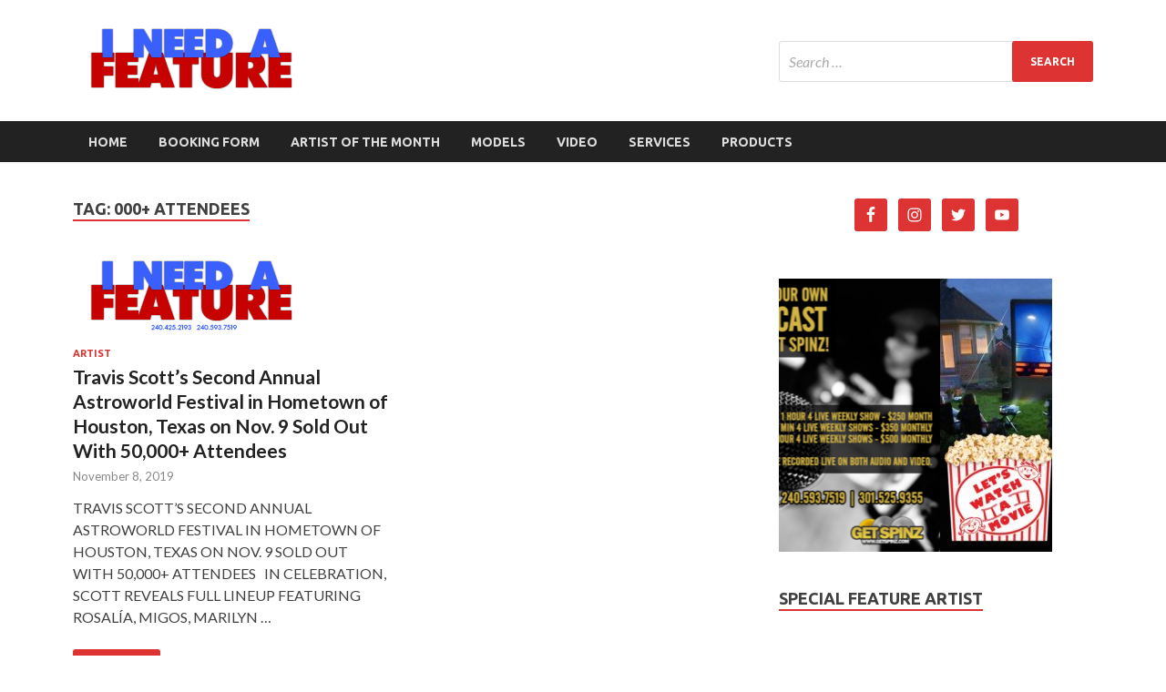

--- FILE ---
content_type: text/html; charset=UTF-8
request_url: https://ineedafeature.com/tag/000-attendees/
body_size: 9009
content:
<!DOCTYPE html>
<html lang="en-US">
<head>
<meta charset="UTF-8">
<meta name="viewport" content="width=device-width, initial-scale=1">
<link rel="profile" href="http://gmpg.org/xfn/11">

<title>000+ Attendees &#8211; INAF</title>
<link rel='dns-prefetch' href='//netdna.bootstrapcdn.com' />
<link rel='dns-prefetch' href='//fonts.googleapis.com' />
<link rel='dns-prefetch' href='//s.w.org' />
<link rel="alternate" type="application/rss+xml" title="INAF &raquo; Feed" href="https://ineedafeature.com/feed/" />
<link rel="alternate" type="application/rss+xml" title="INAF &raquo; Comments Feed" href="https://ineedafeature.com/comments/feed/" />
<link rel="alternate" type="application/rss+xml" title="INAF &raquo; 000+ Attendees Tag Feed" href="https://ineedafeature.com/tag/000-attendees/feed/" />
		<script type="text/javascript">
			window._wpemojiSettings = {"baseUrl":"https:\/\/s.w.org\/images\/core\/emoji\/13.0.1\/72x72\/","ext":".png","svgUrl":"https:\/\/s.w.org\/images\/core\/emoji\/13.0.1\/svg\/","svgExt":".svg","source":{"concatemoji":"https:\/\/ineedafeature.com\/wp-includes\/js\/wp-emoji-release.min.js?ver=5.6.15"}};
			!function(e,a,t){var n,r,o,i=a.createElement("canvas"),p=i.getContext&&i.getContext("2d");function s(e,t){var a=String.fromCharCode;p.clearRect(0,0,i.width,i.height),p.fillText(a.apply(this,e),0,0);e=i.toDataURL();return p.clearRect(0,0,i.width,i.height),p.fillText(a.apply(this,t),0,0),e===i.toDataURL()}function c(e){var t=a.createElement("script");t.src=e,t.defer=t.type="text/javascript",a.getElementsByTagName("head")[0].appendChild(t)}for(o=Array("flag","emoji"),t.supports={everything:!0,everythingExceptFlag:!0},r=0;r<o.length;r++)t.supports[o[r]]=function(e){if(!p||!p.fillText)return!1;switch(p.textBaseline="top",p.font="600 32px Arial",e){case"flag":return s([127987,65039,8205,9895,65039],[127987,65039,8203,9895,65039])?!1:!s([55356,56826,55356,56819],[55356,56826,8203,55356,56819])&&!s([55356,57332,56128,56423,56128,56418,56128,56421,56128,56430,56128,56423,56128,56447],[55356,57332,8203,56128,56423,8203,56128,56418,8203,56128,56421,8203,56128,56430,8203,56128,56423,8203,56128,56447]);case"emoji":return!s([55357,56424,8205,55356,57212],[55357,56424,8203,55356,57212])}return!1}(o[r]),t.supports.everything=t.supports.everything&&t.supports[o[r]],"flag"!==o[r]&&(t.supports.everythingExceptFlag=t.supports.everythingExceptFlag&&t.supports[o[r]]);t.supports.everythingExceptFlag=t.supports.everythingExceptFlag&&!t.supports.flag,t.DOMReady=!1,t.readyCallback=function(){t.DOMReady=!0},t.supports.everything||(n=function(){t.readyCallback()},a.addEventListener?(a.addEventListener("DOMContentLoaded",n,!1),e.addEventListener("load",n,!1)):(e.attachEvent("onload",n),a.attachEvent("onreadystatechange",function(){"complete"===a.readyState&&t.readyCallback()})),(n=t.source||{}).concatemoji?c(n.concatemoji):n.wpemoji&&n.twemoji&&(c(n.twemoji),c(n.wpemoji)))}(window,document,window._wpemojiSettings);
		</script>
		<style type="text/css">
img.wp-smiley,
img.emoji {
	display: inline !important;
	border: none !important;
	box-shadow: none !important;
	height: 1em !important;
	width: 1em !important;
	margin: 0 .07em !important;
	vertical-align: -0.1em !important;
	background: none !important;
	padding: 0 !important;
}
</style>
	<link rel='stylesheet' id='wp-block-library-css'  href='https://ineedafeature.com/wp-includes/css/dist/block-library/style.min.css?ver=5.6.15' type='text/css' media='all' />
<link rel='stylesheet' id='finalTilesGallery_stylesheet-css'  href='https://ineedafeature.com/wp-content/plugins/final-tiles-grid-gallery-lite/scripts/ftg.css?ver=3.4.22' type='text/css' media='all' />
<link rel='stylesheet' id='fontawesome_stylesheet-css'  href='//netdna.bootstrapcdn.com/font-awesome/4.7.0/css/font-awesome.css?ver=5.6.15' type='text/css' media='all' />
<link rel='stylesheet' id='hitmag-fonts-css'  href='//fonts.googleapis.com/css?family=Ubuntu%3A400%2C500%2C700%7CLato%3A400%2C700%2C400italic%2C700italic%7COpen+Sans%3A400%2C400italic%2C700&#038;subset=latin%2Clatin-ext' type='text/css' media='all' />
<link rel='stylesheet' id='font-awesome-css'  href='https://ineedafeature.com/wp-content/themes/hitmag/css/font-awesome.min.css?ver=4.7.0' type='text/css' media='all' />
<link rel='stylesheet' id='hitmag-style-css'  href='https://ineedafeature.com/wp-content/themes/hitmag/style.css?ver=5.6.15' type='text/css' media='all' />
<link rel='stylesheet' id='jquery-flexslider-css'  href='https://ineedafeature.com/wp-content/themes/hitmag/css/flexslider.css?ver=5.6.15' type='text/css' media='screen' />
<link rel='stylesheet' id='jquery-magnific-popup-css'  href='https://ineedafeature.com/wp-content/themes/hitmag/css/magnific-popup.css?ver=5.6.15' type='text/css' media='all' />
<link rel='stylesheet' id='simple-social-icons-font-css'  href='https://ineedafeature.com/wp-content/plugins/simple-social-icons/css/style.css?ver=3.0.2' type='text/css' media='all' />
<script type='text/javascript' src='https://ineedafeature.com/wp-includes/js/jquery/jquery.min.js?ver=3.5.1' id='jquery-core-js'></script>
<script type='text/javascript' src='https://ineedafeature.com/wp-includes/js/jquery/jquery-migrate.min.js?ver=3.3.2' id='jquery-migrate-js'></script>
<!--[if lt IE 9]>
<script type='text/javascript' src='https://ineedafeature.com/wp-content/themes/hitmag/js/html5shiv.min.js?ver=5.6.15' id='html5shiv-js'></script>
<![endif]-->
<script type='text/javascript' src='https://ineedafeature.com/wp-content/plugins/simple-social-icons/svgxuse.js?ver=1.1.21' id='svg-x-use-js'></script>
<link rel="https://api.w.org/" href="https://ineedafeature.com/wp-json/" /><link rel="alternate" type="application/json" href="https://ineedafeature.com/wp-json/wp/v2/tags/241" /><link rel="EditURI" type="application/rsd+xml" title="RSD" href="https://ineedafeature.com/xmlrpc.php?rsd" />
<link rel="wlwmanifest" type="application/wlwmanifest+xml" href="https://ineedafeature.com/wp-includes/wlwmanifest.xml" /> 
		<style type="text/css">
			
			button,
			input[type="button"],
			input[type="reset"],
			input[type="submit"] {
				background: #DD3333;
			}

            .th-readmore {
                background: #DD3333;
            }           

            a:hover {
                color: #DD3333;
            } 

            .main-navigation a:hover {
                background-color: #DD3333;
            }

            .main-navigation .current_page_item > a,
            .main-navigation .current-menu-item > a,
            .main-navigation .current_page_ancestor > a,
            .main-navigation .current-menu-ancestor > a {
                background-color: #DD3333;
            }

            #main-nav-button:hover {
                background-color: #DD3333;
            }

            .post-navigation .post-title:hover {
                color: #DD3333;
            }

            .top-navigation a:hover {
                color: #DD3333;
            }

            .top-navigation ul ul a:hover {
                background: #DD3333;
            }

            #top-nav-button:hover {
                color: #DD3333;
            }

            .responsive-mainnav li a:hover,
            .responsive-topnav li a:hover {
                background: #DD3333;
            }

            #hm-search-form .search-form .search-submit {
                background-color: #DD3333;
            }

            .nav-links .current {
                background: #DD3333;
            }

            .elementor-widget-container h5,
            .widget-title {
                border-bottom: 2px solid #DD3333;
            }

            .footer-widget-title {
                border-bottom: 2px solid #DD3333;
            }

            .widget-area a:hover {
                color: #DD3333;
            }

            .footer-widget-area .widget a:hover {
                color: #DD3333;
            }

            .site-info a:hover {
                color: #DD3333;
            }

            .search-form .search-submit {
                background: #DD3333;
            }

            .hmb-entry-title a:hover {
                color: #DD3333;
            }

            .hmb-entry-meta a:hover,
            .hms-meta a:hover {
                color: #DD3333;
            }

            .hms-title a:hover {
                color: #DD3333;
            }

            .hmw-grid-post .post-title a:hover {
                color: #DD3333;
            }

            .footer-widget-area .hmw-grid-post .post-title a:hover,
            .footer-widget-area .hmb-entry-title a:hover,
            .footer-widget-area .hms-title a:hover {
                color: #DD3333;
            }

            .hm-tabs-wdt .ui-state-active {
                border-bottom: 2px solid #DD3333;
            }

            a.hm-viewall {
                background: #DD3333;
            }

            #hitmag-tags a,
            .widget_tag_cloud .tagcloud a {
                background: #DD3333;
            }

            .site-title a {
                color: #DD3333;
            }

            .hitmag-post .entry-title a:hover {
                color: #DD3333;
            }

            .hitmag-post .entry-meta a:hover {
                color: #DD3333;
            }

            .cat-links a {
                color: #DD3333;
            }

            .hitmag-single .entry-meta a:hover {
                color: #DD3333;
            }

            .hitmag-single .author a:hover {
                color: #DD3333;
            }

            .hm-author-content .author-posts-link {
                color: #DD3333;
            }

            .hm-tags-links a:hover {
                background: #DD3333;
            }

            .hm-tagged {
                background: #DD3333;
            }

            .hm-edit-link a.post-edit-link {
                background: #DD3333;
            }

            .arc-page-title {
                border-bottom: 2px solid #DD3333;
            }

            .srch-page-title {
                border-bottom: 2px solid #DD3333;
            }

            .hm-slider-details .cat-links {
                background: #DD3333;
            }

            .hm-rel-post .post-title a:hover {
                color: #DD3333;
            }

            .comment-author a {
                color: #DD3333;
            }

            .comment-metadata a:hover,
            .comment-metadata a:focus,
            .pingback .comment-edit-link:hover,
            .pingback .comment-edit-link:focus {
                color: #DD3333;
            }

            .comment-reply-link:hover,
            .comment-reply-link:focus {
                background: #DD3333;
            }

            .required {
                color: #DD3333;
            }

            blockquote {
                border-left: 3px solid #DD3333;
            }

            .comment-reply-title small a:before {
                color: #DD3333;
            }
            
            .woocommerce ul.products li.product h3:hover,
            .woocommerce-widget-area ul li a:hover,
            .woocommerce-loop-product__title:hover {
                color: #DD3333;
            }

            .woocommerce-product-search input[type="submit"],
            .woocommerce #respond input#submit, 
            .woocommerce a.button, 
            .woocommerce button.button, 
            .woocommerce input.button,
            .woocommerce nav.woocommerce-pagination ul li a:focus,
            .woocommerce nav.woocommerce-pagination ul li a:hover,
            .woocommerce nav.woocommerce-pagination ul li span.current,
            .woocommerce span.onsale,
            .woocommerce-widget-area .widget-title,
            .woocommerce #respond input#submit.alt,
            .woocommerce a.button.alt,
            .woocommerce button.button.alt,
            .woocommerce input.button.alt {
                background: #DD3333;
            }		</style>
		<style type="text/css">
			.site-title,
		.site-description {
			position: absolute;
			clip: rect(1px, 1px, 1px, 1px);
		}
			
			
		</style>
	<style type="text/css" id="custom-background-css">
body.custom-background { background-color: #ffffff; background-image: url("https://ineedafeature.com/wp-content/uploads/2017/10/4-logo-new.png"); background-position: left top; background-size: auto; background-repeat: repeat; background-attachment: fixed; }
</style>
	<link rel="icon" href="https://ineedafeature.com/wp-content/uploads/2018/11/inaf-150x83.png" sizes="32x32" />
<link rel="icon" href="https://ineedafeature.com/wp-content/uploads/2018/11/inaf.png" sizes="192x192" />
<link rel="apple-touch-icon" href="https://ineedafeature.com/wp-content/uploads/2018/11/inaf.png" />
<meta name="msapplication-TileImage" content="https://ineedafeature.com/wp-content/uploads/2018/11/inaf.png" />
</head>

<body class="archive tag tag-000-attendees tag-241 custom-background wp-custom-logo hitmag-full-width hfeed th-right-sidebar">

<div id="page" class="site hitmag-wrapper">
	<a class="skip-link screen-reader-text" href="#content">Skip to content</a>

	<header id="masthead" class="site-header" role="banner">

		
		
		<div class="header-main-area">
			<div class="hm-container">
			<div class="site-branding">
				<div class="site-branding-content">
					<div class="hm-logo">
						<a href="https://ineedafeature.com/" class="custom-logo-link" rel="home"><img width="260" height="71" src="https://ineedafeature.com/wp-content/uploads/2018/11/cropped-inaf.png" class="custom-logo" alt="INAF" /></a>					</div><!-- .hm-logo -->

					<div class="hm-site-title">
													<p class="site-title"><a href="https://ineedafeature.com/" rel="home">INAF</a></p>
											</div><!-- .hm-site-title -->
				</div><!-- .site-branding-content -->
			</div><!-- .site-branding -->

			<div class="hm-header-sidebar"><aside id="search-17" class="widget widget_search"><form role="search" method="get" class="search-form" action="https://ineedafeature.com/">
				<label>
					<span class="screen-reader-text">Search for:</span>
					<input type="search" class="search-field" placeholder="Search &hellip;" value="" name="s" />
				</label>
				<input type="submit" class="search-submit" value="Search" />
			</form></aside></div>			</div><!-- .hm-container -->
		</div><!-- .header-main-area -->

		
		<div class="hm-nav-container">
			<nav id="site-navigation" class="main-navigation" role="navigation">
				<div class="hm-container">
					<div class="menu-menu-2-container"><ul id="primary-menu" class="menu"><li id="menu-item-1570" class="menu-item menu-item-type-post_type menu-item-object-page menu-item-home menu-item-1570"><a href="https://ineedafeature.com/">HOME</a></li>
<li id="menu-item-1856" class="menu-item menu-item-type-post_type menu-item-object-page menu-item-1856"><a href="https://ineedafeature.com/booking-form/">BOOKING FORM</a></li>
<li id="menu-item-924" class="menu-item menu-item-type-post_type menu-item-object-page menu-item-924"><a href="https://ineedafeature.com/artist-of-the-month/">Artist of the Month</a></li>
<li id="menu-item-927" class="menu-item menu-item-type-post_type menu-item-object-page menu-item-927"><a href="https://ineedafeature.com/models/">Models</a></li>
<li id="menu-item-1596" class="menu-item menu-item-type-post_type menu-item-object-page menu-item-1596"><a href="https://ineedafeature.com/video/">Video</a></li>
<li id="menu-item-923" class="menu-item menu-item-type-post_type menu-item-object-page menu-item-923"><a href="https://ineedafeature.com/advertise/">Services</a></li>
<li id="menu-item-2178" class="menu-item menu-item-type-post_type menu-item-object-page menu-item-2178"><a href="https://ineedafeature.com/products/">Products</a></li>
</ul></div>					
									</div><!-- .hm-container -->
			</nav><!-- #site-navigation -->
			<div class="hm-nwrap">
				<a href="#" class="navbutton" id="main-nav-button">Main Menu</a>
			</div>
			<div class="responsive-mainnav"></div>
		</div><!-- .hm-nav-container -->

		
	</header><!-- #masthead -->

	<div id="content" class="site-content">
		<div class="hm-container">

<div id="primary" class="content-area">
	<main id="main" class="site-main" role="main">

		
			<header class="page-header">
				<h1 class="page-title arc-page-title">Tag: <span>000+ Attendees</span></h1>			</header><!-- .page-header -->

			<div class="posts-wrap th-grid-2">
<article id="post-2678" class="hitmag-post post-2678 post type-post status-publish format-standard has-post-thumbnail hentry category-artist tag-000-attendees tag-texas-on-nov-9-sold-out-with-50 tag-travis-scotts-second-annual-astroworld-festival-in-hometown-of-houston">
	
			<a href="https://ineedafeature.com/travis-scotts-second-annual-astroworld-festival-in-hometown-of-houston-texas-on-nov-9-sold-out-with-50000-attendees/" title="Travis Scott&#8217;s Second Annual Astroworld Festival in Hometown of Houston, Texas on Nov. 9 Sold Out With 50,000+ Attendees">
			<div class="archive-thumb">
			<img width="260" height="83" src="https://ineedafeature.com/wp-content/uploads/2018/11/inaf.png" class="attachment-hitmag-grid size-hitmag-grid wp-post-image" alt="" loading="lazy" />			</div><!-- .archive-thumb -->
		</a>
		
	<div class="archive-content">
		<header class="entry-header">
			<div class="cat-links"><a href="https://ineedafeature.com/category/artist/" rel="category tag">Artist</a></div><h3 class="entry-title"><a href="https://ineedafeature.com/travis-scotts-second-annual-astroworld-festival-in-hometown-of-houston-texas-on-nov-9-sold-out-with-50000-attendees/" rel="bookmark">Travis Scott&#8217;s Second Annual Astroworld Festival in Hometown of Houston, Texas on Nov. 9 Sold Out With 50,000+ Attendees</a></h3>			<div class="entry-meta">
				<span class="posted-on"><a href="https://ineedafeature.com/travis-scotts-second-annual-astroworld-festival-in-hometown-of-houston-texas-on-nov-9-sold-out-with-50000-attendees/" rel="bookmark"><time class="entry-date published" datetime="2019-11-08T00:29:18+00:00">November 8, 2019</time><time class="updated" datetime="2019-11-11T00:32:36+00:00">November 11, 2019</time></a></span>			</div><!-- .entry-meta -->
					</header><!-- .entry-header -->

		<div class="entry-summary">
			<p>TRAVIS SCOTT&#8217;S SECOND ANNUAL ASTROWORLD FESTIVAL IN HOMETOWN OF HOUSTON, TEXAS ON NOV. 9 SOLD OUT  WITH 50,000+ ATTENDEES   IN CELEBRATION, SCOTT REVEALS FULL LINEUP FEATURING ROSALÍA, MIGOS, MARILYN &hellip; </p>
					<a href="https://ineedafeature.com/travis-scotts-second-annual-astroworld-festival-in-hometown-of-houston-texas-on-nov-9-sold-out-with-50000-attendees/" class="th-readmore">Read More</a>
				
		</div><!-- .entry-summary -->
		
	</div><!-- .archive-content -->
</article><!-- #post-## --></div><!-- .posts-wrap -->
	</main><!-- #main -->
</div><!-- #primary -->


<aside id="secondary" class="widget-area" role="complementary">
	<section id="simple-social-icons-6" class="widget simple-social-icons"><ul class="aligncenter"><li class="ssi-facebook"><a href="https://www.facebook.com/I-Need-A-Feature-436433800062914/" target="_blank" rel="noopener noreferrer"><svg role="img" class="social-facebook" aria-labelledby="social-facebook-6"><title id="social-facebook-6">Facebook</title><use xlink:href="https://ineedafeature.com/wp-content/plugins/simple-social-icons/symbol-defs.svg#social-facebook"></use></svg></a></li><li class="ssi-instagram"><a href="https://www.instagram.com/ineedafeatureq/" target="_blank" rel="noopener noreferrer"><svg role="img" class="social-instagram" aria-labelledby="social-instagram-6"><title id="social-instagram-6">Instagram</title><use xlink:href="https://ineedafeature.com/wp-content/plugins/simple-social-icons/symbol-defs.svg#social-instagram"></use></svg></a></li><li class="ssi-twitter"><a href="https://twitter.com/ineedafeatureq" target="_blank" rel="noopener noreferrer"><svg role="img" class="social-twitter" aria-labelledby="social-twitter-6"><title id="social-twitter-6">Twitter</title><use xlink:href="https://ineedafeature.com/wp-content/plugins/simple-social-icons/symbol-defs.svg#social-twitter"></use></svg></a></li><li class="ssi-youtube"><a href="https://www.youtube.com/channel/UCa84lZAN8GsRaKUFrQngfIA" target="_blank" rel="noopener noreferrer"><svg role="img" class="social-youtube" aria-labelledby="social-youtube-6"><title id="social-youtube-6">YouTube</title><use xlink:href="https://ineedafeature.com/wp-content/plugins/simple-social-icons/symbol-defs.svg#social-youtube"></use></svg></a></li></ul></section><section id="metaslider_widget-3" class="widget widget_metaslider_widget"><div id="metaslider-id-2507" style="max-width: 300px;" class="ml-slider-3-16-4 metaslider metaslider-flex metaslider-2507 ml-slider nav-hidden">
    <div id="metaslider_container_2507">
        <div id="metaslider_2507">
            <ul aria-live="polite" class="slides">
                <li style="display: block; width: 100%;" class="slide-2521 ms-image"><a href="https://ineedafeature.com/wp-content/uploads/2019/03/Capture-gs.png" target="_blank"><img src="https://ineedafeature.com/wp-content/uploads/2019/03/Capture-gs-300x300.png" height="300" width="300" alt="" class="slider-2507 slide-2521" /></a></li>
                <li style="display: none; width: 100%;" class="slide-2513 ms-image"><a href="https://ineedafeature.com/wp-content/uploads/2019/03/IMG_1441.jpg" target="_blank"><img src="https://ineedafeature.com/wp-content/uploads/2019/03/IMG_1441-300x300.jpg" height="300" width="300" alt="" class="slider-2507 slide-2513" /></a></li>
                <li style="display: none; width: 100%;" class="slide-2514 ms-image"><a href="https://ineedafeature.com/wp-content/uploads/2019/03/DC-Bicycle.jpg" target="_blank"><img src="https://ineedafeature.com/wp-content/uploads/2019/03/DC-Bicycle-300x300.jpg" height="300" width="300" alt="" class="slider-2507 slide-2514" title="DC Bicycle" /></a></li>
                <li style="display: none; width: 100%;" class="slide-2512 ms-image"><a href="https://ineedafeature.com/wp-content/uploads/2018/11/11849447_895044907241040_254066610_n.jpg" target="_blank"><img src="https://ineedafeature.com/wp-content/uploads/2018/11/11849447_895044907241040_254066610_n-300x300.jpg" height="300" width="300" alt="" class="slider-2507 slide-2512" /></a></li>
            </ul>
        </div>
        
    </div>
</div></section><section id="custom_html-3" class="widget_text widget widget_custom_html"><h4 class="widget-title">Special Feature Artist</h4><div class="textwidget custom-html-widget"><iframe width="560" height="315" src="https://www.youtube.com/embed/vB7s7aZp_nk" frameborder="0" gesture="media" allow="encrypted-media" allowfullscreen></iframe></div></section><section id="metaslider_widget-2" class="widget widget_metaslider_widget"><div id="metaslider-id-2169" style="max-width: 300px;" class="ml-slider-3-16-4 metaslider metaslider-flex metaslider-2169 ml-slider nav-hidden nav-hidden">
    <div id="metaslider_container_2169">
        <div id="metaslider_2169">
            <ul aria-live="polite" class="slides">
                <li style="display: block; width: 100%;" class="slide-2438 ms-image"><a href="https://grimmjrco.com/music/" target="_blank"><img src="https://ineedafeature.com/wp-content/uploads/2018/10/IMG_1190-300x300.jpg" height="300" width="300" alt="" class="slider-2169 slide-2438" /></a></li>
                <li style="display: none; width: 100%;" class="slide-2170 ms-image"><a href="https://grimmjrco.com/music/" target="_blank"><img src="https://ineedafeature.com/wp-content/uploads/2018/11/LBOE-300x300.png" height="300" width="300" alt="" class="slider-2169 slide-2170" /></a></li>
                <li style="display: none; width: 100%;" class="slide-2171 ms-image"><a href="https://grimmjrco.com/music/" target="_blank"><img src="https://ineedafeature.com/wp-content/uploads/2018/11/subtle-300x300.png" height="300" width="300" alt="" class="slider-2169 slide-2171" /></a></li>
                <li style="display: none; width: 100%;" class="slide-2172 ms-image"><a href="https://grimmjrco.com/music/" target="_blank"><img src="https://ineedafeature.com/wp-content/uploads/2018/11/fil-300x300.png" height="300" width="300" alt="" class="slider-2169 slide-2172" /></a></li>
            </ul>
        </div>
        
    </div>
</div></section><section id="hitmag_single_category_posts-5" class="widget widget_hitmag_single_category_posts"><h4 class="widget-title">MODELS</h4>			<a class="hm-viewall" href="https://ineedafeature.com/category/models/"><span>View All</span></a>
		
		<div class="hitmag-one-category">
											
					<div class="hmb-post">

													<a href="https://ineedafeature.com/sports-illustrated-cover-girl-camille-kostek-releases-video-to-notd-and-felix-jaehns-so-close/" title="Sports Illustrated Cover Girl Camille Kostek Releases Video to NOTD and Felix Jaehn&#8217;s &#8220;So Close&#8221;"><img width="348" height="215" src="https://ineedafeature.com/wp-content/uploads/2019/06/unnamed-54-348x215.png" class="attachment-hitmag-grid size-hitmag-grid wp-post-image" alt="" loading="lazy" /></a>
						
						<div class="cat-links"><a href="https://ineedafeature.com/category/models/" rel="category tag">Models</a> / <a href="https://ineedafeature.com/category/videos-2/" rel="category tag">Videos</a></div>
						<h3 class="hmb-entry-title"><a href="https://ineedafeature.com/sports-illustrated-cover-girl-camille-kostek-releases-video-to-notd-and-felix-jaehns-so-close/" rel="bookmark">Sports Illustrated Cover Girl Camille Kostek Releases Video to NOTD and Felix Jaehn&#8217;s &#8220;So Close&#8221;</a></h3>							

						<div class="hmb-entry-meta">
							<span class="posted-on"><a href="https://ineedafeature.com/sports-illustrated-cover-girl-camille-kostek-releases-video-to-notd-and-felix-jaehns-so-close/" rel="bookmark"><time class="entry-date published" datetime="2019-06-29T02:10:22+00:00">June 29, 2019</time><time class="updated" datetime="2019-06-29T02:11:08+00:00">June 29, 2019</time></a></span>						</div><!-- .entry-meta -->

						<div class="hmb-entry-summary"><p>“The moment I heard ‘So Close,’ I knew it aligned perfectly with my free-spirit and would be on constant replay. This music video is my ultimate #NeverNotDancing mood, and I &hellip; </p>
</div>

					</div><!-- .hmb-post -->

					<div class="hms-posts">

				
					<div class="hms-post">
													<div class="hms-thumb">
								<a href="https://ineedafeature.com/models-in-maryland/" title="Day1Pro TALERO TEQUILA MODELS"><img width="135" height="93" src="https://ineedafeature.com/wp-content/uploads/2017/09/6-135x93.jpg" class="attachment-hitmag-thumbnail size-hitmag-thumbnail wp-post-image" alt="" loading="lazy" /></a>
							</div>
												<div class="hms-details">
							<h3 class="hms-title"><a href="https://ineedafeature.com/models-in-maryland/" rel="bookmark">Day1Pro TALERO TEQUILA MODELS</a></h3>							<p class="hms-meta"><time class="entry-date published" datetime="2018-09-01T22:35:03+00:00">September 1, 2018</time><time class="updated" datetime="2018-10-12T01:31:40+00:00">October 12, 2018</time></p>
						</div>
					</div>

							</div><!-- .hms-posts -->
			
					
			</div><!-- .hitmag-one-category -->

	</section></aside><!-- #secondary -->	</div><!-- .hm-container -->
	</div><!-- #content -->

	<footer id="colophon" class="site-footer" role="contentinfo">
		<div class="hm-container">
			<div class="footer-widget-area">
				<div class="footer-sidebar" role="complementary">
					<aside id="media_video-3" class="widget widget_media_video"><div style="width:100%;" class="wp-video"><!--[if lt IE 9]><script>document.createElement('video');</script><![endif]-->
<video class="wp-video-shortcode" id="video-2678-1" preload="metadata" controls="controls"><source type="video/youtube" src="https://youtu.be/9wUNKMUQbY8?_=1" /><a href="https://youtu.be/9wUNKMUQbY8">https://youtu.be/9wUNKMUQbY8</a></video></div></aside><aside id="search-16" class="widget widget_search"><form role="search" method="get" class="search-form" action="https://ineedafeature.com/">
				<label>
					<span class="screen-reader-text">Search for:</span>
					<input type="search" class="search-field" placeholder="Search &hellip;" value="" name="s" />
				</label>
				<input type="submit" class="search-submit" value="Search" />
			</form></aside><aside id="text-11" class="widget widget_text"><h4 class="footer-widget-title">Partners</h4>			<div class="textwidget"><hr />
<a href="https://day1pro.com" target="_blank" rel="noopener"><img class="alignnone wp-image-681" src="https://getspinz.com/wp-content/uploads/2017/09/Day-1-Pro.png" alt="" width="140" height="64" /></a>  <a href="https://ineedafeature.com" target="_blank" rel="noopener"><img class="alignnone wp-image-684" src="https://getspinz.com/wp-content/uploads/2017/09/inaf.png" alt="" width="160" height="51" /></a>  <a href="http://getspinz.com" target="_blank" rel="noopener"><img class="alignnone wp-image-683" src="https://getspinz.com/wp-content/uploads/2017/09/Get-Spinz.png" alt="" width="150" height="74" /></a>  <a href="http://www.editbuddies.com" target="_blank" rel="noopener"><img class="alignnone wp-image-682" src="https://getspinz.com/wp-content/uploads/2017/09/EB-logo.png" alt="" width="150" height="48" /></a></h3>
<hr /></div>
		</aside>				</div><!-- .footer-sidebar -->
		
				<div class="footer-sidebar" role="complementary">
					<aside id="media_video-2" class="widget widget_media_video"><div style="width:100%;" class="wp-video"><video class="wp-video-shortcode" id="video-2678-2" preload="metadata" controls="controls"><source type="video/youtube" src="https://youtu.be/L9iyuzDo0hA?_=2" /><a href="https://youtu.be/L9iyuzDo0hA">https://youtu.be/L9iyuzDo0hA</a></video></div></aside>
		<aside id="recent-posts-9" class="widget widget_recent_entries">
		<h4 class="footer-widget-title">Recent Posts</h4>
		<ul>
											<li>
					<a href="https://ineedafeature.com/sabrina-carpenter-signs-to-island-records-new-single-skin-out-now/">SABRINA CARPENTER SIGNS TO ISLAND RECORDS &#8211; NEW SINGLE “SKIN” OUT NOW!</a>
									</li>
											<li>
					<a href="https://ineedafeature.com/the-vera-project-presents-viva-vera-20-celebrating-two-decades-of-all-ages-music-art-activism-livestream-kickoff-tomorrow-at-7pm-pst/">THE VERA PROJECT PRESENTS: Viva Vera 20 &#8211; Celebrating Two Decades of All-Ages Music, Art &#038; Activism &#8211; Livestream Kickoff Tomorrow at 7PM PST!</a>
									</li>
											<li>
					<a href="https://ineedafeature.com/fredrarrii-debut-ep-ft-dababy-moneybagg-yo-more-out-now/">FREDRARRII DEBUT EP FT. DABABY, MONEYBAGG YO + MORE OUT NOW!</a>
									</li>
											<li>
					<a href="https://ineedafeature.com/schure-media-introduces-new-artist-rexy/">Schure Media Introduces New Artist, REXY</a>
									</li>
											<li>
					<a href="https://ineedafeature.com/pandora-reveals-top-hip-hop-artists-2019/">Pandora Reveals Top Hip Hop Artists 2019</a>
									</li>
											<li>
					<a href="https://ineedafeature.com/the-foundation-of-music-is-the-1-music-business-course-in-the-southeast-sign-up-now/">The Foundation of Music Is the #1 Music Business Course In the Southeast! Sign Up Now!</a>
									</li>
											<li>
					<a href="https://ineedafeature.com/island-records-2020-artists-to-watch/">ISLAND RECORDS 2020 ARTISTS TO WATCH</a>
									</li>
											<li>
					<a href="https://ineedafeature.com/steve-lacy-receives-best-urban-contemporary-grammy-nomination-for-debut-album-apollo-xxi/">Steve Lacy Receives &#8220;Best Urban Contemporary&#8221; Grammy Nomination For Debut Album &#8216;Apollo XXI&#8217;</a>
									</li>
					</ul>

		</aside>				</div><!-- .footer-sidebar -->		

				<div class="footer-sidebar" role="complementary">
					<aside id="media_video-4" class="widget widget_media_video"><div style="width:100%;" class="wp-video"><video class="wp-video-shortcode" id="video-2678-3" preload="metadata" controls="controls"><source type="video/youtube" src="https://youtu.be/kc92qoRRvVA?_=3" /><a href="https://youtu.be/kc92qoRRvVA">https://youtu.be/kc92qoRRvVA</a></video></div></aside><aside id="categories-8" class="widget widget_categories"><h4 class="footer-widget-title">Categories</h4>
			<ul>
					<li class="cat-item cat-item-3"><a href="https://ineedafeature.com/category/artist/">Artist</a>
</li>
	<li class="cat-item cat-item-9"><a href="https://ineedafeature.com/category/djs/">DJ&#039;s</a>
</li>
	<li class="cat-item cat-item-17"><a href="https://ineedafeature.com/category/event/">Event</a>
</li>
	<li class="cat-item cat-item-20"><a href="https://ineedafeature.com/category/host/">Host</a>
</li>
	<li class="cat-item cat-item-137"><a href="https://ineedafeature.com/category/mixtape/">mixtape</a>
</li>
	<li class="cat-item cat-item-10"><a href="https://ineedafeature.com/category/models/">Models</a>
</li>
	<li class="cat-item cat-item-11"><a href="https://ineedafeature.com/category/producers/">Producers</a>
</li>
	<li class="cat-item cat-item-16"><a href="https://ineedafeature.com/category/radio/">Radio</a>
</li>
	<li class="cat-item cat-item-22"><a href="https://ineedafeature.com/category/tours/">Tours</a>
</li>
	<li class="cat-item cat-item-1"><a href="https://ineedafeature.com/category/uncategorized/">Uncategorized</a>
</li>
	<li class="cat-item cat-item-24"><a href="https://ineedafeature.com/category/videos-2/">Videos</a>
</li>
			</ul>

			</aside><aside id="custom_html-4" class="widget_text widget widget_custom_html"><div class="textwidget custom-html-widget">INAF Copyright © 2021 All rights reserved.</div></aside>				</div><!-- .footer-sidebar -->			
			</div><!-- .footer-widget-area -->
		</div><!-- .hm-container -->

		<div class="site-info">
			<div class="hm-container">
				<div class="site-info-owner">
					INAF ©				</div>			
			
			</div><!-- .hm-container -->
		</div><!-- .site-info -->
	</footer><!-- #colophon -->
</div><!-- #page -->


<style type="text/css" media="screen"> #simple-social-icons-6 ul li a, #simple-social-icons-6 ul li a:hover, #simple-social-icons-6 ul li a:focus { background-color: #dd3333 !important; border-radius: 3px; color: #ffffff !important; border: 0px #ffffff solid !important; font-size: 18px; padding: 9px; }  #simple-social-icons-6 ul li a:hover, #simple-social-icons-6 ul li a:focus { background-color: #aa3925 !important; border-color: #ffffff !important; color: #ffffff !important; }  #simple-social-icons-6 ul li a:focus { outline: 1px dotted #aa3925 !important; }</style><link rel='stylesheet' id='metaslider-flex-slider-css'  href='https://ineedafeature.com/wp-content/plugins/ml-slider/assets/sliders/flexslider/flexslider.css?ver=3.16.4' type='text/css' media='all' property='stylesheet' />
<link rel='stylesheet' id='metaslider-public-css'  href='https://ineedafeature.com/wp-content/plugins/ml-slider/assets/metaslider/public.css?ver=3.16.4' type='text/css' media='all' property='stylesheet' />
<link rel='stylesheet' id='mediaelement-css'  href='https://ineedafeature.com/wp-includes/js/mediaelement/mediaelementplayer-legacy.min.css?ver=4.2.16' type='text/css' media='all' />
<link rel='stylesheet' id='wp-mediaelement-css'  href='https://ineedafeature.com/wp-includes/js/mediaelement/wp-mediaelement.min.css?ver=5.6.15' type='text/css' media='all' />
<script type='text/javascript' src='https://ineedafeature.com/wp-content/plugins/final-tiles-grid-gallery-lite/scripts/jquery.finalTilesGallery.js?ver=3.4.22' id='finalTilesGallery-js'></script>
<script type='text/javascript' src='https://ineedafeature.com/wp-content/themes/hitmag/js/navigation.js?ver=20151215' id='hitmag-navigation-js'></script>
<script type='text/javascript' src='https://ineedafeature.com/wp-content/themes/hitmag/js/skip-link-focus-fix.js?ver=20151215' id='hitmag-skip-link-focus-fix-js'></script>
<script type='text/javascript' src='https://ineedafeature.com/wp-content/themes/hitmag/js/jquery.flexslider-min.js?ver=5.6.15' id='jquery-flexslider-js'></script>
<script type='text/javascript' src='https://ineedafeature.com/wp-content/themes/hitmag/js/scripts.js?ver=5.6.15' id='hitmag-scripts-js'></script>
<script type='text/javascript' src='https://ineedafeature.com/wp-content/themes/hitmag/js/jquery.magnific-popup.min.js?ver=5.6.15' id='jquery-magnific-popup-js'></script>
<script type='text/javascript' src='https://ineedafeature.com/wp-includes/js/wp-embed.min.js?ver=5.6.15' id='wp-embed-js'></script>
<script type='text/javascript' src='https://ineedafeature.com/wp-content/plugins/ml-slider/assets/sliders/flexslider/jquery.flexslider.min.js?ver=3.16.4' id='metaslider-flex-slider-js'></script>
<script type='text/javascript' id='metaslider-flex-slider-js-after'>
var metaslider_2507 = function($) {$('#metaslider_2507').addClass('flexslider');
            $('#metaslider_2507').flexslider({ 
                slideshowSpeed:3000,
                animation:"slide",
                controlNav:false,
                directionNav:false,
                pauseOnHover:true,
                direction:"horizontal",
                reverse:false,
                animationSpeed:600,
                prevText:"Previous",
                nextText:"Next",
                fadeFirstSlide:true,
                easing:"linear",
                slideshow:true
            });
            $(document).trigger('metaslider/initialized', '#metaslider_2507');
        };
        var timer_metaslider_2507 = function() {
            var slider = !window.jQuery ? window.setTimeout(timer_metaslider_2507, 100) : !jQuery.isReady ? window.setTimeout(timer_metaslider_2507, 1) : metaslider_2507(window.jQuery);
        };
        timer_metaslider_2507();
var metaslider_2169 = function($) {$('#metaslider_2169').addClass('flexslider');
            $('#metaslider_2169').flexslider({ 
                slideshowSpeed:3000,
                animation:"slide",
                controlNav:false,
                directionNav:false,
                pauseOnHover:true,
                direction:"horizontal",
                reverse:false,
                animationSpeed:600,
                prevText:"Previous",
                nextText:"Next",
                fadeFirstSlide:true,
                easing:"linear",
                slideshow:true
            });
            $(document).trigger('metaslider/initialized', '#metaslider_2169');
        };
        var timer_metaslider_2169 = function() {
            var slider = !window.jQuery ? window.setTimeout(timer_metaslider_2169, 100) : !jQuery.isReady ? window.setTimeout(timer_metaslider_2169, 1) : metaslider_2169(window.jQuery);
        };
        timer_metaslider_2169();
</script>
<script type='text/javascript' src='https://ineedafeature.com/wp-content/plugins/ml-slider/assets/easing/jQuery.easing.min.js?ver=3.16.4' id='metaslider-easing-js'></script>
<script type='text/javascript' id='mediaelement-core-js-before'>
var mejsL10n = {"language":"en","strings":{"mejs.download-file":"Download File","mejs.install-flash":"You are using a browser that does not have Flash player enabled or installed. Please turn on your Flash player plugin or download the latest version from https:\/\/get.adobe.com\/flashplayer\/","mejs.fullscreen":"Fullscreen","mejs.play":"Play","mejs.pause":"Pause","mejs.time-slider":"Time Slider","mejs.time-help-text":"Use Left\/Right Arrow keys to advance one second, Up\/Down arrows to advance ten seconds.","mejs.live-broadcast":"Live Broadcast","mejs.volume-help-text":"Use Up\/Down Arrow keys to increase or decrease volume.","mejs.unmute":"Unmute","mejs.mute":"Mute","mejs.volume-slider":"Volume Slider","mejs.video-player":"Video Player","mejs.audio-player":"Audio Player","mejs.captions-subtitles":"Captions\/Subtitles","mejs.captions-chapters":"Chapters","mejs.none":"None","mejs.afrikaans":"Afrikaans","mejs.albanian":"Albanian","mejs.arabic":"Arabic","mejs.belarusian":"Belarusian","mejs.bulgarian":"Bulgarian","mejs.catalan":"Catalan","mejs.chinese":"Chinese","mejs.chinese-simplified":"Chinese (Simplified)","mejs.chinese-traditional":"Chinese (Traditional)","mejs.croatian":"Croatian","mejs.czech":"Czech","mejs.danish":"Danish","mejs.dutch":"Dutch","mejs.english":"English","mejs.estonian":"Estonian","mejs.filipino":"Filipino","mejs.finnish":"Finnish","mejs.french":"French","mejs.galician":"Galician","mejs.german":"German","mejs.greek":"Greek","mejs.haitian-creole":"Haitian Creole","mejs.hebrew":"Hebrew","mejs.hindi":"Hindi","mejs.hungarian":"Hungarian","mejs.icelandic":"Icelandic","mejs.indonesian":"Indonesian","mejs.irish":"Irish","mejs.italian":"Italian","mejs.japanese":"Japanese","mejs.korean":"Korean","mejs.latvian":"Latvian","mejs.lithuanian":"Lithuanian","mejs.macedonian":"Macedonian","mejs.malay":"Malay","mejs.maltese":"Maltese","mejs.norwegian":"Norwegian","mejs.persian":"Persian","mejs.polish":"Polish","mejs.portuguese":"Portuguese","mejs.romanian":"Romanian","mejs.russian":"Russian","mejs.serbian":"Serbian","mejs.slovak":"Slovak","mejs.slovenian":"Slovenian","mejs.spanish":"Spanish","mejs.swahili":"Swahili","mejs.swedish":"Swedish","mejs.tagalog":"Tagalog","mejs.thai":"Thai","mejs.turkish":"Turkish","mejs.ukrainian":"Ukrainian","mejs.vietnamese":"Vietnamese","mejs.welsh":"Welsh","mejs.yiddish":"Yiddish"}};
</script>
<script type='text/javascript' src='https://ineedafeature.com/wp-includes/js/mediaelement/mediaelement-and-player.min.js?ver=4.2.16' id='mediaelement-core-js'></script>
<script type='text/javascript' src='https://ineedafeature.com/wp-includes/js/mediaelement/mediaelement-migrate.min.js?ver=5.6.15' id='mediaelement-migrate-js'></script>
<script type='text/javascript' id='mediaelement-js-extra'>
/* <![CDATA[ */
var _wpmejsSettings = {"pluginPath":"\/wp-includes\/js\/mediaelement\/","classPrefix":"mejs-","stretching":"responsive"};
/* ]]> */
</script>
<script type='text/javascript' src='https://ineedafeature.com/wp-includes/js/mediaelement/wp-mediaelement.min.js?ver=5.6.15' id='wp-mediaelement-js'></script>
<script type='text/javascript' src='https://ineedafeature.com/wp-includes/js/mediaelement/renderers/vimeo.min.js?ver=4.2.16' id='mediaelement-vimeo-js'></script>
</body>
</html>